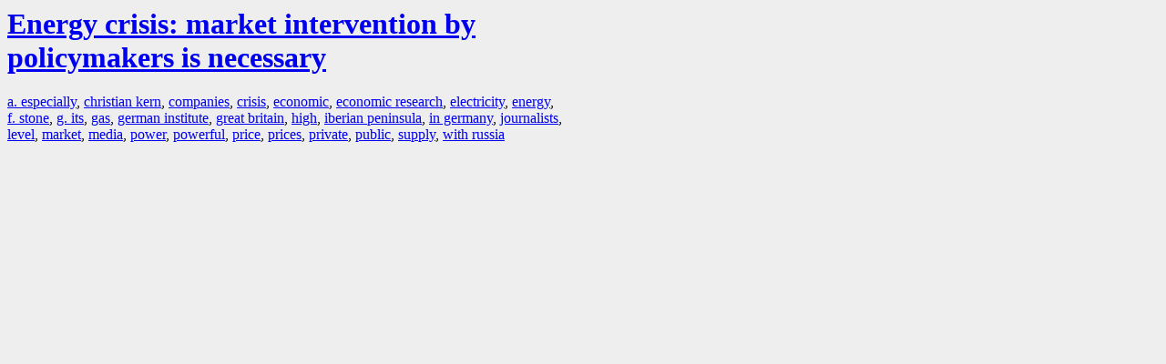

--- FILE ---
content_type: text/html; charset=UTF-8
request_url: https://la.indymedia.org/tags/index.php?id=301168
body_size: 595
content:
<html>
<head>
<title>LA Indymedia : tag web : Energy crisis: market intervention by policymakers is necessary</title>
<link rel="stylesheet" href="main.css" />
<meta name="robots" content="noindex" />
</head>
<body>
<a href="/display.php?id=301168"><h1>Energy crisis: market intervention by policymakers is necessary</h1></a>

<a href='tags.php?id=38750'>a.&nbsp;especially</a>, <a href='tags.php?id=518077'>christian&nbsp;kern</a>, <a href='tags.php?id=2209'>companies</a>, <a href='tags.php?id=5768'>crisis</a>, <a href='tags.php?id=829'>economic</a>, <a href='tags.php?id=99584'>economic&nbsp;research</a>, <a href='tags.php?id=2213'>electricity</a>, <a href='tags.php?id=13389'>energy</a>, <a href='tags.php?id=92867'>f.&nbsp;stone</a>, <a href='tags.php?id=226062'>g.&nbsp;its</a>, <a href='tags.php?id=356'>gas</a>, <a href='tags.php?id=109807'>german&nbsp;institute</a>, <a href='tags.php?id=7133'>great&nbsp;britain</a>, <a href='tags.php?id=2736'>high</a>, <a href='tags.php?id=290108'>iberian&nbsp;peninsula</a>, <a href='tags.php?id=6662'>in&nbsp;germany</a>, <a href='tags.php?id=6092'>journalists</a>, <a href='tags.php?id=31803'>level</a>, <a href='tags.php?id=3329'>market</a>, <a href='tags.php?id=2589'>media</a>, <a href='tags.php?id=544'>power</a>, <a href='tags.php?id=8646'>powerful</a>, <a href='tags.php?id=7127'>price</a>, <a href='tags.php?id=2270'>prices</a>, <a href='tags.php?id=3087'>private</a>, <a href='tags.php?id=442'>public</a>, <a href='tags.php?id=17941'>supply</a>, <a href='tags.php?id=173868'>with&nbsp;russia</a>
</body>
</html>
